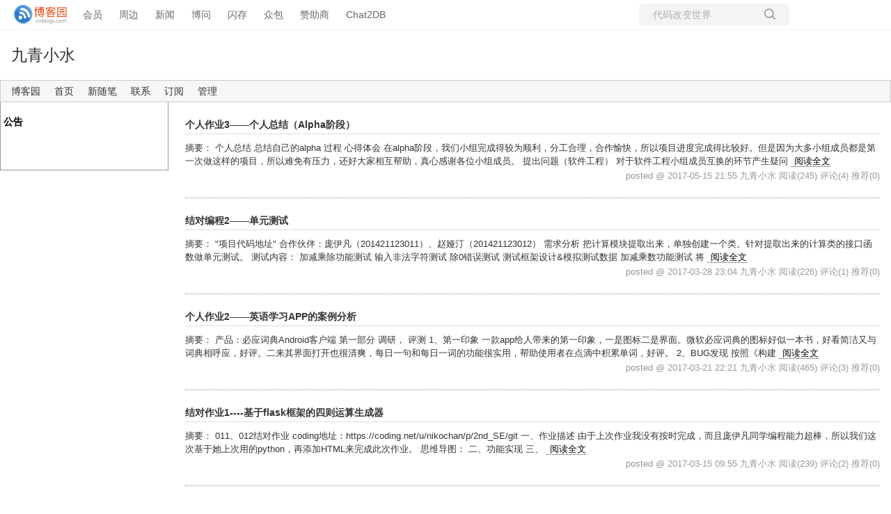

--- FILE ---
content_type: text/html; charset=utf-8
request_url: https://www.cnblogs.com/zyt77
body_size: 6511
content:
<!DOCTYPE html>
<html lang="zh-cn">
<head>
    <meta charset="utf-8" />
    <meta name="viewport" content="width=device-width, initial-scale=1.0" />
    <meta name="referrer" content="origin-when-cross-origin" />
    
    
    
    
    <meta http-equiv="Cache-Control" content="no-transform" />
    <meta http-equiv="Cache-Control" content="no-siteapp" />
    <meta http-equiv="X-UA-Compatible" content="IE=edge" />
    <title>九青小水 - 博客园</title>
    <link rel="icon" id="favicon" href="https://assets.cnblogs.com/favicon_v3_2.ico" type="image/x-icon" />
    <link rel="canonical" href="https://www.cnblogs.com/zyt77" />
    
    <link rel="stylesheet" href="/css/blog-common.min.css?v=R-rVrNMCww2yul5xXUhO700E4bdSawv9GWDBDURYdKA" />
    

    <link id="MainCss" rel="stylesheet" href="/skins/lessismore/bundle-lessismore.min.css?v=nnQ47fp4Qbv0WginXOxMy2lTws91537jjpr1lQi7qSk" />
        
    
    
    <link id="mobile-style" media="only screen and (max-width: 767px)" type="text/css" rel="stylesheet" href="/skins/lessismore/bundle-lessismore-mobile.min.css?v=42g61iDHH6S432CJ6N9GO8KomOC4CoNL3DskWAHiHGk" />
    
    <link type="application/rss+xml" rel="alternate" href="https://www.cnblogs.com/zyt77/rss" />
    <link type="application/rsd+xml" rel="EditURI" href="https://www.cnblogs.com/zyt77/rsd.xml" />
    <link type="application/wlwmanifest+xml" rel="wlwmanifest" href="https://www.cnblogs.com/zyt77/wlwmanifest.xml" />
    

    <script>
        var currentBlogId = 335106;
        var currentBlogApp = 'zyt77';
        var isLogined = false;
        var isBlogOwner = false;
        window.skinName = 'LessIsMore';
        var visitorUserId = '';
        window.hasCustomScript = false;
        window.cb_enable_mathjax = false;
        window.mathEngine = 0;
        window.codeHighlightEngine = 1;
        window.enableCodeLineNumber = false;
        window.codeHighlightTheme = 'cnblogs';
        window.darkModeCodeHighlightTheme = 'vs2015';
        window.isDarkCodeHighlightTheme = false;
        window.isDarkModeCodeHighlightThemeDark = true;
        window.isDisableCodeHighlighter = false;
        window.enableCodeThemeTypeFollowSystem = false;
        window.enableMacStyleCodeBlock = false;

    </script>
    <script src="https://assets.cnblogs.com/scripts/jquery-3.3.1.min.js"></script>
    <script src="https://cdn-www.cnblogs.com/js/blog-common.min.js?v=44Mf-Vvm6CKHbLAUdvwzVzUoPPbRa7x3d17GyZSABrU"></script>
    
</head>
<body class="skin-lessismore has-navbar">
    <a name="top"></a>
        <div id="imagebar" class="imagebar-mobile imagebar-text-mobile formobile">
                <a href="https://www.doubao.com?channel=cnblogs&amp;source=hw_db_cnblogs&amp;type=lunt&amp;theme=bianc" onclick="countCreativeClicks('M2-字节-豆包')" rel="nofollow">
                    <img src="https://img2024.cnblogs.com/blog/35695/202506/35695-20250620221146444-645204917.webp" alt="" onload="countCreativeImpressionsOnMobile('M2-字节-豆包')" />
                    <span id="m2_impression" style="display:none"></span>
                </a>
        </div>
    <div id="top_nav" class="navbar forpc">
        <nav id="nav_main" class="navbar-main">
            <ul id="nav_left" class="navbar-list navbar-left">
                <li class="navbar-branding">
                    <a href="https://www.cnblogs.com/" title="开发者的网上家园" role="banner">
                        <img src="//assets.cnblogs.com/logo.svg" alt="博客园logo" />
                    </a>
                </li>
                <li><a href="https://cnblogs.vip/">会员</a></li>
                <li><a href="https://cnblogs.vip/store">周边</a></li>
                <li><a href="https://news.cnblogs.com/" onclick="countClicks('nav', 'skin-navbar-news')">新闻</a></li>
                <li><a href="https://q.cnblogs.com/" onclick="countClicks('nav', 'skin-navbar-q')">博问</a></li>
                <li><a href="https://ing.cnblogs.com/" onclick="countClicks('nav', 'skin-navbar-ing')">闪存</a></li>
                <li><a href="https://www.cnblogs.com/cmt/p/18500368">众包</a></li>
                <li><a href="https://www.cnblogs.com/cmt/p/19316348">赞助商</a></li>
                <li><a href="https://chat2db-ai.com/" target="_blank" onclick="countClicks('nav', 'skin-navbar-chat2db')">Chat2DB</a></li>
            </ul>
            <ul id="nav_right" class="navbar-list navbar-right">
                <li>
                    <form id="zzk_search" class="navbar-search dropdown" action="https://zzk.cnblogs.com/s" method="get" role="search">
                        <input name="w" id="zzk_search_input" placeholder="代码改变世界" type="search" tabindex="3" autocomplete="off" />
                        <button id="zzk_search_button" onclick="window.navbarSearchManager.triggerActiveOption()">
                            <img id="search_icon" class="focus-hidden" src="//assets.cnblogs.com/icons/search.svg" alt="搜索" />
                            <img class="hidden focus-visible" src="//assets.cnblogs.com/icons/enter.svg" alt="搜索" />
                        </button>
                        <ul id="navbar_search_options" class="dropdown-menu quick-search-menu">
                            <li tabindex="0" class="active" onclick="zzkSearch(event, document.getElementById('zzk_search_input').value)">
                                <div class="keyword-wrapper">
                                    <img src="//assets.cnblogs.com/icons/search.svg" alt="搜索" />
                                    <div class="keyword"></div>
                                </div>
                                <span class="search-area">所有博客</span>
                            </li>
                                    <li tabindex="1" onclick="zzkBlogSearch(event, 'zyt77', document.getElementById('zzk_search_input').value)">
                                        <div class="keyword-wrapper">
                                            <img src="//assets.cnblogs.com/icons/search.svg" alt="搜索" />
                                            <div class="keyword"></div>
                                        </div>
                                        <span class="search-area">当前博客</span>
                                    </li>
                        </ul>
                    </form>
                </li>
                <li id="navbar_login_status" class="navbar-list">
                    <a class="navbar-user-info navbar-blog" href="https://i.cnblogs.com/EditPosts.aspx?opt=1" alt="写随笔" title="写随笔">
                        <img id="new_post_icon" class="navbar-icon" src="//assets.cnblogs.com/icons/newpost.svg" alt="写随笔" />
                    </a>
                    <a id="navblog-myblog-icon" class="navbar-user-info navbar-blog" href="https://account.cnblogs.com/blogapply" alt="我的博客" title="我的博客">
                        <img id="myblog_icon" class="navbar-icon" src="//assets.cnblogs.com/icons/myblog.svg" alt="我的博客" />
                    </a>
                    <a class="navbar-user-info navbar-message navbar-icon-wrapper" href="https://msg.cnblogs.com/" alt="短消息" title="短消息">
                        <img id="msg_icon" class="navbar-icon" src="//assets.cnblogs.com/icons/message.svg" alt="短消息" />
                        <span id="msg_count" style="display: none"></span>
                    </a>
                    <a id="navbar_lite_mode_indicator" data-current-page="blog" style="display: none" href="javascript:void(0)" alt="简洁模式" title="简洁模式启用，您在访问他人博客时会使用简洁款皮肤展示">
                        <img class="navbar-icon" src="//assets.cnblogs.com/icons/lite-mode-on.svg" alt="简洁模式" />
                    </a>
                    <div id="user_info" class="navbar-user-info dropdown">
                        <a class="dropdown-button" href="https://home.cnblogs.com/">
                            <img id="user_icon" class="navbar-avatar" src="//assets.cnblogs.com/icons/avatar-default.svg" alt="用户头像" />
                        </a>
                        <div class="dropdown-menu">
                            <a id="navblog-myblog-text" href="https://account.cnblogs.com/blogapply">我的博客</a>
                            <a href="https://home.cnblogs.com/">我的园子</a>
                            <a href="https://account.cnblogs.com/settings/account">账号设置</a>
                            <a href="https://vip.cnblogs.com/my">会员中心</a>
                            <a href="javascript:void(0)" id="navbar_lite_mode_toggle" title="简洁模式会使用简洁款皮肤显示所有博客">
    简洁模式 <span id="navbar_lite_mode_spinner" class="hide">...</span>
</a>

                            <a href="javascript:void(0)" onclick="account.logout();">退出登录</a>
                        </div>
                    </div>
                    <a class="navbar-anonymous" href="https://account.cnblogs.com/signup">注册</a>
                    <a class="navbar-anonymous" href="javascript:void(0);" onclick="account.login()">登录</a>
                </li>
            </ul>
        </nav>
    </div>

    

    <div id="home">
    <div id="header">
        <div id="blogTitle">
            <div class="title"><a id="Header1_HeaderTitle" class="headermaintitle HeaderMainTitle" href="https://www.cnblogs.com/zyt77">九青小水</a>
</div>
<div class="subtitle"></div>

        </div>
        <div id="navigator">
            
<ul id="navList">
    <li id="nav_sitehome"><a id="blog_nav_sitehome" class="menu" href="https://www.cnblogs.com/">
博客园</a>
</li>
    <li id="nav_myhome">
<a id="blog_nav_myhome" class="menu" href="https://www.cnblogs.com/zyt77/">
首页</a>
</li>
    <li id="nav_newpost">

<a id="blog_nav_newpost" class="menu" href="https://i.cnblogs.com/EditPosts.aspx?opt=1">
新随笔</a>
</li>
    <li id="nav_contact">
<a id="blog_nav_contact" class="menu" href="https://msg.cnblogs.com/send/%E4%B9%9D%E9%9D%92%E5%B0%8F%E6%B0%B4">
联系</a></li>
    <li id="nav_rss">
<a id="blog_nav_rss" class="menu" href="javascript:void(0)" data-rss="https://www.cnblogs.com/zyt77/rss/">
订阅</a></li>
    <li id="nav_admin">
<a id="blog_nav_admin" class="menu" href="https://i.cnblogs.com/">
管理</a>
</li>
</ul>

            <div class="blogStats">
                <div id="blog_stats_place_holder"><script>loadBlogStats();</script></div>
            </div>
        </div>
    </div>
    <div id="main">
        <div id="mainContent">
            <div class="forFlow">
                






    


<div class="day" role="article" aria-describedby="postlist_description_6858352">
    <div class="dayTitle">
        <a href="https://www.cnblogs.com/zyt77/p/archive/2017/05/15">2017年5月15日
</a>
    </div>
        <div class="postTitle" role="heading" aria-level="2">
            <a class="postTitle2 vertical-middle" href="https://www.cnblogs.com/zyt77/p/6858352.html">
    <span>
        个人作业3——个人总结（Alpha阶段）
    </span>
    

</a>
        </div>
        <div class="postCon">
            

<div class="c_b_p_desc" id="postlist_description_6858352">
摘要：        
个人总结 总结自己的alpha 过程 心得体会 在alpha阶段，我们小组完成得较为顺利，分工合理，合作愉快，所以项目进度完成得比较好。但是因为大多小组成员都是第一次做这样的项目，所以难免有压力，还好大家相互帮助，真心感谢各位小组成员。 提出问题（软件工程） 对于软件工程小组成员互换的环节产生疑问     <a href="https://www.cnblogs.com/zyt77/p/6858352.html" class="c_b_p_desc_readmore">阅读全文</a>
</div>


        </div>
        <div class="clear"></div>
        <div class="postDesc">
            posted @ 2017-05-15 21:55
九青小水
<span data-post-id="6858352" class="post-view-count">阅读(245)</span>
<span data-post-id="6858352" class="post-comment-count">评论(4)</span>
<span data-post-id="6858352" class="post-digg-count">推荐(0)</span>


        </div>
        <div class="clear"></div>
</div>
    


<div class="day" role="article" aria-describedby="postlist_description_6637521">
    <div class="dayTitle">
        <a href="https://www.cnblogs.com/zyt77/p/archive/2017/03/28">2017年3月28日
</a>
    </div>
        <div class="postTitle" role="heading" aria-level="2">
            <a class="postTitle2 vertical-middle" href="https://www.cnblogs.com/zyt77/p/6637521.html">
    <span>
        结对编程2——单元测试
    </span>
    

</a>
        </div>
        <div class="postCon">
            

<div class="c_b_p_desc" id="postlist_description_6637521">
摘要：        
&quot;项目代码地址&quot; 合作伙伴：庞伊凡（201421123011）、赵娅汀（201421123012） 需求分析 把计算模块提取出来，单独创建一个类。针对提取出来的计算类的接口函数做单元测试。 测试内容： 加减乘除功能测试 输入非法字符测试 除0错误测试 测试框架设计&amp;模拟测试数据 加减乘数功能测试 将    <a href="https://www.cnblogs.com/zyt77/p/6637521.html" class="c_b_p_desc_readmore">阅读全文</a>
</div>


        </div>
        <div class="clear"></div>
        <div class="postDesc">
            posted @ 2017-03-28 23:04
九青小水
<span data-post-id="6637521" class="post-view-count">阅读(226)</span>
<span data-post-id="6637521" class="post-comment-count">评论(1)</span>
<span data-post-id="6637521" class="post-digg-count">推荐(0)</span>


        </div>
        <div class="clear"></div>
</div>
    


<div class="day" role="article" aria-describedby="postlist_description_6597156">
    <div class="dayTitle">
        <a href="https://www.cnblogs.com/zyt77/p/archive/2017/03/21">2017年3月21日
</a>
    </div>
        <div class="postTitle" role="heading" aria-level="2">
            <a class="postTitle2 vertical-middle" href="https://www.cnblogs.com/zyt77/p/6597156.html">
    <span>
        个人作业2——英语学习APP的案例分析
    </span>
    

</a>
        </div>
        <div class="postCon">
            

<div class="c_b_p_desc" id="postlist_description_6597156">
摘要：        
产品：必应词典Android客户端 第一部分 调研， 评测 1、第一印象 一款app给人带来的第一印象，一是图标二是界面。微软必应词典的图标好似一本书，好看简洁又与词典相呼应，好评。二来其界面打开也很清爽，每日一句和每日一词的功能很实用，帮助使用者在点滴中积累单词，好评。 2、BUG发现 按照《构建    <a href="https://www.cnblogs.com/zyt77/p/6597156.html" class="c_b_p_desc_readmore">阅读全文</a>
</div>


        </div>
        <div class="clear"></div>
        <div class="postDesc">
            posted @ 2017-03-21 22:21
九青小水
<span data-post-id="6597156" class="post-view-count">阅读(465)</span>
<span data-post-id="6597156" class="post-comment-count">评论(3)</span>
<span data-post-id="6597156" class="post-digg-count">推荐(0)</span>


        </div>
        <div class="clear"></div>
</div>
    


<div class="day" role="article" aria-describedby="postlist_description_6552661">
    <div class="dayTitle">
        <a href="https://www.cnblogs.com/zyt77/p/archive/2017/03/15">2017年3月15日
</a>
    </div>
        <div class="postTitle" role="heading" aria-level="2">
            <a class="postTitle2 vertical-middle" href="https://www.cnblogs.com/zyt77/p/6552661.html">
    <span>
        结对作业1----基于flask框架的四则运算生成器
    </span>
    

</a>
        </div>
        <div class="postCon">
            

<div class="c_b_p_desc" id="postlist_description_6552661">
摘要：        
011、012结对作业 coding地址：https://coding.net/u/nikochan/p/2nd_SE/git 一、作业描述 由于上次作业我没有按时完成，而且庞伊凡同学编程能力超棒，所以我们这次基于她上次用的python，再添加HTML来完成此次作业。 思维导图： 二、功能实现 三、    <a href="https://www.cnblogs.com/zyt77/p/6552661.html" class="c_b_p_desc_readmore">阅读全文</a>
</div>


        </div>
        <div class="clear"></div>
        <div class="postDesc">
            posted @ 2017-03-15 09:55
九青小水
<span data-post-id="6552661" class="post-view-count">阅读(239)</span>
<span data-post-id="6552661" class="post-comment-count">评论(2)</span>
<span data-post-id="6552661" class="post-digg-count">推荐(0)</span>


        </div>
        <div class="clear"></div>
</div>
    


<div class="day" role="article" aria-describedby="postlist_description_6551317">
    <div class="dayTitle">
        <a href="https://www.cnblogs.com/zyt77/p/archive/2017/03/14">2017年3月14日
</a>
    </div>
        <div class="postTitle" role="heading" aria-level="2">
            <a class="postTitle2 vertical-middle" href="https://www.cnblogs.com/zyt77/p/6551317.html">
    <span>
        个人作业1——四则运算题目生成程序（基于控制台）
    </span>
    

</a>
        </div>
        <div class="postCon">
            

<div class="c_b_p_desc" id="postlist_description_6551317">
摘要：        
一、需求分析 （1）除了整数以外，还要支持真分数的四则运算，真分数的运算，例如：1/6 + 1/8 = 7/24； （2）运算符为 +, −, &#215;, &#247;； （3）并且要求能处理用户的输入，并判断对错，打分统计正确率； （4）要求能处理用户输入的真分数， 如 1/2, 5/12 等。 二、功能设计 （    <a href="https://www.cnblogs.com/zyt77/p/6551317.html" class="c_b_p_desc_readmore">阅读全文</a>
</div>


        </div>
        <div class="clear"></div>
        <div class="postDesc">
            posted @ 2017-03-14 23:01
九青小水
<span data-post-id="6551317" class="post-view-count">阅读(192)</span>
<span data-post-id="6551317" class="post-comment-count">评论(3)</span>
<span data-post-id="6551317" class="post-digg-count">推荐(0)</span>


        </div>
        <div class="clear"></div>
</div>
    


<div class="day" role="article" aria-describedby="postlist_description_6481075">
    <div class="dayTitle">
        <a href="https://www.cnblogs.com/zyt77/p/archive/2017/02/28">2017年2月28日
</a>
    </div>
        <div class="postTitle" role="heading" aria-level="2">
            <a class="postTitle2 vertical-middle" href="https://www.cnblogs.com/zyt77/p/6481075.html">
    <span>
        软件工程的实践项目课程的自我目标
    </span>
    

</a>
        </div>
        <div class="postCon">
            

<div class="c_b_p_desc" id="postlist_description_6481075">
摘要：        
对于软件工程这门课，因为自己本身的编程能力很差，所以对自己的期望是能够对软件开发有所了解和着手操作，对课程的期望是希望能跟紧老师的节奏，提高自己的编程能力，对代码理解程度加深学会一些应用，对项目的愿景是可以跟伙伴一起在团队分工合作，真实地去自己完成一些部分，主动参与到项目中去。    <a href="https://www.cnblogs.com/zyt77/p/6481075.html" class="c_b_p_desc_readmore">阅读全文</a>
</div>


        </div>
        <div class="clear"></div>
        <div class="postDesc">
            posted @ 2017-02-28 21:36
九青小水
<span data-post-id="6481075" class="post-view-count">阅读(154)</span>
<span data-post-id="6481075" class="post-comment-count">评论(4)</span>
<span data-post-id="6481075" class="post-digg-count">推荐(0)</span>


        </div>
        <div class="clear"></div>
</div>

<div class="topicListFooter">
    <div id="nav_next_page">
        
    

    </div>    
</div>




<script>
    updatePostStats(
        $(".post-view-count").map(function () { return this.dataset.postId }).get(),
        function(id, count) { $(".post-view-count[data-post-id=" + id + "]").text("阅读(" + count + ")") },
        function(id, count) { $(".post-comment-count[data-post-id=" + id + "]").text("评论(" + count + ")") },
        function(id, count) { $(".post-digg-count[data-post-id=" + id + "]").text("推荐(" + count + ")") });
</script>
            </div>
        </div>

        <div id="sideBar">
            <div id="sideBarMain">
                <div id="sidebar_news" class="newsItem">
    
<h3 class="catListTitle">公告</h3>
<div id="blog-news" class="sidebar-news">
    <div id="sidebar_news_container">
    </div>
</div>
<script>loadBlogNews();</script>
</div>
                <div id="calendar"><div id="blog-calendar" style="display:none"></div></div>                
                <script>loadBlogDefaultCalendar();</script>
                <div id="leftcontentcontainer">
                    <!-- begin:SingleColumn -->
                    <div id="blog-sidecolumn"></div>
                    <script>loadBlogSideColumn();</script>
                    <!-- end:  SingleColumn -->
                </div>
            </div>
        </div>
        <div class="clear"></div>
    </div>
    <div class="clear"></div>
    <div id="footer">
        
<a href="https://www.cnblogs.com/" id="footer_site_link" class="footer-brand">博客园</a>
<span class="footer-copyright"> &nbsp;&copy;&nbsp; 2004-2026</span>
<br /><span class="footer-icp">
    <a target="_blank" href="http://www.beian.gov.cn/portal/registerSystemInfo?recordcode=33010602011771"><img src="//assets.cnblogs.com/images/ghs.png" />浙公网安备 33010602011771号</a>
    <a href="https://beian.miit.gov.cn" target="_blank">浙ICP备2021040463号-3</a>
</span>

    </div>
</div>


    

    <input type="hidden" id="antiforgery_token" value="CfDJ8CE1tT_puDpHgc1zrpsLVP9Ugiwehs0YpaMd-yldX7a46OoL5fcec8QfwwlX5Qu8rEf76YMxKlUrPBxvXzMrVnMnkGTzytHh06D44mWNKl-VuCMS43MRwCj0G_sxLtQzZfUDdeU8oyiciB9-lCcEsbQ" />
    <script async src="https://www.googletagmanager.com/gtag/js?id=G-M95P3TTWJZ"></script>
<script>
    window.dataLayer = window.dataLayer || [];
    function gtag() { dataLayer.push(arguments); }
    gtag('js', new Date());
    gtag('config', 'G-M95P3TTWJZ');
</script>
<script defer src="https://hm.baidu.com/hm.js?866c9be12d4a814454792b1fd0fed295"></script>
</body>
</html>
